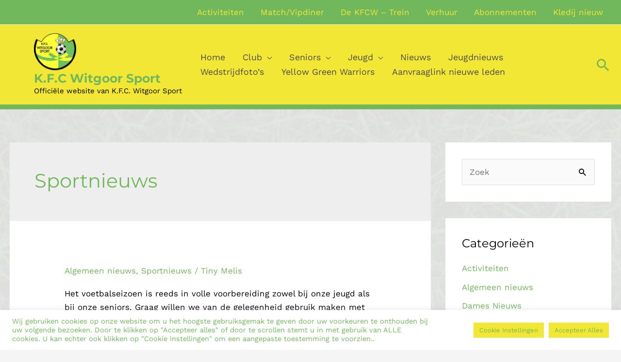

--- FILE ---
content_type: text/html; charset=utf-8
request_url: https://www.google.com/recaptcha/api2/anchor?ar=1&k=6LeOZNsjAAAAAMC0hnTLApKArv_q6AvX77VGPm9C&co=aHR0cHM6Ly93aXRnb29yc3BvcnQuYmU6NDQz&hl=en&v=PoyoqOPhxBO7pBk68S4YbpHZ&size=invisible&anchor-ms=20000&execute-ms=30000&cb=k6me0mlgeddl
body_size: 48606
content:
<!DOCTYPE HTML><html dir="ltr" lang="en"><head><meta http-equiv="Content-Type" content="text/html; charset=UTF-8">
<meta http-equiv="X-UA-Compatible" content="IE=edge">
<title>reCAPTCHA</title>
<style type="text/css">
/* cyrillic-ext */
@font-face {
  font-family: 'Roboto';
  font-style: normal;
  font-weight: 400;
  font-stretch: 100%;
  src: url(//fonts.gstatic.com/s/roboto/v48/KFO7CnqEu92Fr1ME7kSn66aGLdTylUAMa3GUBHMdazTgWw.woff2) format('woff2');
  unicode-range: U+0460-052F, U+1C80-1C8A, U+20B4, U+2DE0-2DFF, U+A640-A69F, U+FE2E-FE2F;
}
/* cyrillic */
@font-face {
  font-family: 'Roboto';
  font-style: normal;
  font-weight: 400;
  font-stretch: 100%;
  src: url(//fonts.gstatic.com/s/roboto/v48/KFO7CnqEu92Fr1ME7kSn66aGLdTylUAMa3iUBHMdazTgWw.woff2) format('woff2');
  unicode-range: U+0301, U+0400-045F, U+0490-0491, U+04B0-04B1, U+2116;
}
/* greek-ext */
@font-face {
  font-family: 'Roboto';
  font-style: normal;
  font-weight: 400;
  font-stretch: 100%;
  src: url(//fonts.gstatic.com/s/roboto/v48/KFO7CnqEu92Fr1ME7kSn66aGLdTylUAMa3CUBHMdazTgWw.woff2) format('woff2');
  unicode-range: U+1F00-1FFF;
}
/* greek */
@font-face {
  font-family: 'Roboto';
  font-style: normal;
  font-weight: 400;
  font-stretch: 100%;
  src: url(//fonts.gstatic.com/s/roboto/v48/KFO7CnqEu92Fr1ME7kSn66aGLdTylUAMa3-UBHMdazTgWw.woff2) format('woff2');
  unicode-range: U+0370-0377, U+037A-037F, U+0384-038A, U+038C, U+038E-03A1, U+03A3-03FF;
}
/* math */
@font-face {
  font-family: 'Roboto';
  font-style: normal;
  font-weight: 400;
  font-stretch: 100%;
  src: url(//fonts.gstatic.com/s/roboto/v48/KFO7CnqEu92Fr1ME7kSn66aGLdTylUAMawCUBHMdazTgWw.woff2) format('woff2');
  unicode-range: U+0302-0303, U+0305, U+0307-0308, U+0310, U+0312, U+0315, U+031A, U+0326-0327, U+032C, U+032F-0330, U+0332-0333, U+0338, U+033A, U+0346, U+034D, U+0391-03A1, U+03A3-03A9, U+03B1-03C9, U+03D1, U+03D5-03D6, U+03F0-03F1, U+03F4-03F5, U+2016-2017, U+2034-2038, U+203C, U+2040, U+2043, U+2047, U+2050, U+2057, U+205F, U+2070-2071, U+2074-208E, U+2090-209C, U+20D0-20DC, U+20E1, U+20E5-20EF, U+2100-2112, U+2114-2115, U+2117-2121, U+2123-214F, U+2190, U+2192, U+2194-21AE, U+21B0-21E5, U+21F1-21F2, U+21F4-2211, U+2213-2214, U+2216-22FF, U+2308-230B, U+2310, U+2319, U+231C-2321, U+2336-237A, U+237C, U+2395, U+239B-23B7, U+23D0, U+23DC-23E1, U+2474-2475, U+25AF, U+25B3, U+25B7, U+25BD, U+25C1, U+25CA, U+25CC, U+25FB, U+266D-266F, U+27C0-27FF, U+2900-2AFF, U+2B0E-2B11, U+2B30-2B4C, U+2BFE, U+3030, U+FF5B, U+FF5D, U+1D400-1D7FF, U+1EE00-1EEFF;
}
/* symbols */
@font-face {
  font-family: 'Roboto';
  font-style: normal;
  font-weight: 400;
  font-stretch: 100%;
  src: url(//fonts.gstatic.com/s/roboto/v48/KFO7CnqEu92Fr1ME7kSn66aGLdTylUAMaxKUBHMdazTgWw.woff2) format('woff2');
  unicode-range: U+0001-000C, U+000E-001F, U+007F-009F, U+20DD-20E0, U+20E2-20E4, U+2150-218F, U+2190, U+2192, U+2194-2199, U+21AF, U+21E6-21F0, U+21F3, U+2218-2219, U+2299, U+22C4-22C6, U+2300-243F, U+2440-244A, U+2460-24FF, U+25A0-27BF, U+2800-28FF, U+2921-2922, U+2981, U+29BF, U+29EB, U+2B00-2BFF, U+4DC0-4DFF, U+FFF9-FFFB, U+10140-1018E, U+10190-1019C, U+101A0, U+101D0-101FD, U+102E0-102FB, U+10E60-10E7E, U+1D2C0-1D2D3, U+1D2E0-1D37F, U+1F000-1F0FF, U+1F100-1F1AD, U+1F1E6-1F1FF, U+1F30D-1F30F, U+1F315, U+1F31C, U+1F31E, U+1F320-1F32C, U+1F336, U+1F378, U+1F37D, U+1F382, U+1F393-1F39F, U+1F3A7-1F3A8, U+1F3AC-1F3AF, U+1F3C2, U+1F3C4-1F3C6, U+1F3CA-1F3CE, U+1F3D4-1F3E0, U+1F3ED, U+1F3F1-1F3F3, U+1F3F5-1F3F7, U+1F408, U+1F415, U+1F41F, U+1F426, U+1F43F, U+1F441-1F442, U+1F444, U+1F446-1F449, U+1F44C-1F44E, U+1F453, U+1F46A, U+1F47D, U+1F4A3, U+1F4B0, U+1F4B3, U+1F4B9, U+1F4BB, U+1F4BF, U+1F4C8-1F4CB, U+1F4D6, U+1F4DA, U+1F4DF, U+1F4E3-1F4E6, U+1F4EA-1F4ED, U+1F4F7, U+1F4F9-1F4FB, U+1F4FD-1F4FE, U+1F503, U+1F507-1F50B, U+1F50D, U+1F512-1F513, U+1F53E-1F54A, U+1F54F-1F5FA, U+1F610, U+1F650-1F67F, U+1F687, U+1F68D, U+1F691, U+1F694, U+1F698, U+1F6AD, U+1F6B2, U+1F6B9-1F6BA, U+1F6BC, U+1F6C6-1F6CF, U+1F6D3-1F6D7, U+1F6E0-1F6EA, U+1F6F0-1F6F3, U+1F6F7-1F6FC, U+1F700-1F7FF, U+1F800-1F80B, U+1F810-1F847, U+1F850-1F859, U+1F860-1F887, U+1F890-1F8AD, U+1F8B0-1F8BB, U+1F8C0-1F8C1, U+1F900-1F90B, U+1F93B, U+1F946, U+1F984, U+1F996, U+1F9E9, U+1FA00-1FA6F, U+1FA70-1FA7C, U+1FA80-1FA89, U+1FA8F-1FAC6, U+1FACE-1FADC, U+1FADF-1FAE9, U+1FAF0-1FAF8, U+1FB00-1FBFF;
}
/* vietnamese */
@font-face {
  font-family: 'Roboto';
  font-style: normal;
  font-weight: 400;
  font-stretch: 100%;
  src: url(//fonts.gstatic.com/s/roboto/v48/KFO7CnqEu92Fr1ME7kSn66aGLdTylUAMa3OUBHMdazTgWw.woff2) format('woff2');
  unicode-range: U+0102-0103, U+0110-0111, U+0128-0129, U+0168-0169, U+01A0-01A1, U+01AF-01B0, U+0300-0301, U+0303-0304, U+0308-0309, U+0323, U+0329, U+1EA0-1EF9, U+20AB;
}
/* latin-ext */
@font-face {
  font-family: 'Roboto';
  font-style: normal;
  font-weight: 400;
  font-stretch: 100%;
  src: url(//fonts.gstatic.com/s/roboto/v48/KFO7CnqEu92Fr1ME7kSn66aGLdTylUAMa3KUBHMdazTgWw.woff2) format('woff2');
  unicode-range: U+0100-02BA, U+02BD-02C5, U+02C7-02CC, U+02CE-02D7, U+02DD-02FF, U+0304, U+0308, U+0329, U+1D00-1DBF, U+1E00-1E9F, U+1EF2-1EFF, U+2020, U+20A0-20AB, U+20AD-20C0, U+2113, U+2C60-2C7F, U+A720-A7FF;
}
/* latin */
@font-face {
  font-family: 'Roboto';
  font-style: normal;
  font-weight: 400;
  font-stretch: 100%;
  src: url(//fonts.gstatic.com/s/roboto/v48/KFO7CnqEu92Fr1ME7kSn66aGLdTylUAMa3yUBHMdazQ.woff2) format('woff2');
  unicode-range: U+0000-00FF, U+0131, U+0152-0153, U+02BB-02BC, U+02C6, U+02DA, U+02DC, U+0304, U+0308, U+0329, U+2000-206F, U+20AC, U+2122, U+2191, U+2193, U+2212, U+2215, U+FEFF, U+FFFD;
}
/* cyrillic-ext */
@font-face {
  font-family: 'Roboto';
  font-style: normal;
  font-weight: 500;
  font-stretch: 100%;
  src: url(//fonts.gstatic.com/s/roboto/v48/KFO7CnqEu92Fr1ME7kSn66aGLdTylUAMa3GUBHMdazTgWw.woff2) format('woff2');
  unicode-range: U+0460-052F, U+1C80-1C8A, U+20B4, U+2DE0-2DFF, U+A640-A69F, U+FE2E-FE2F;
}
/* cyrillic */
@font-face {
  font-family: 'Roboto';
  font-style: normal;
  font-weight: 500;
  font-stretch: 100%;
  src: url(//fonts.gstatic.com/s/roboto/v48/KFO7CnqEu92Fr1ME7kSn66aGLdTylUAMa3iUBHMdazTgWw.woff2) format('woff2');
  unicode-range: U+0301, U+0400-045F, U+0490-0491, U+04B0-04B1, U+2116;
}
/* greek-ext */
@font-face {
  font-family: 'Roboto';
  font-style: normal;
  font-weight: 500;
  font-stretch: 100%;
  src: url(//fonts.gstatic.com/s/roboto/v48/KFO7CnqEu92Fr1ME7kSn66aGLdTylUAMa3CUBHMdazTgWw.woff2) format('woff2');
  unicode-range: U+1F00-1FFF;
}
/* greek */
@font-face {
  font-family: 'Roboto';
  font-style: normal;
  font-weight: 500;
  font-stretch: 100%;
  src: url(//fonts.gstatic.com/s/roboto/v48/KFO7CnqEu92Fr1ME7kSn66aGLdTylUAMa3-UBHMdazTgWw.woff2) format('woff2');
  unicode-range: U+0370-0377, U+037A-037F, U+0384-038A, U+038C, U+038E-03A1, U+03A3-03FF;
}
/* math */
@font-face {
  font-family: 'Roboto';
  font-style: normal;
  font-weight: 500;
  font-stretch: 100%;
  src: url(//fonts.gstatic.com/s/roboto/v48/KFO7CnqEu92Fr1ME7kSn66aGLdTylUAMawCUBHMdazTgWw.woff2) format('woff2');
  unicode-range: U+0302-0303, U+0305, U+0307-0308, U+0310, U+0312, U+0315, U+031A, U+0326-0327, U+032C, U+032F-0330, U+0332-0333, U+0338, U+033A, U+0346, U+034D, U+0391-03A1, U+03A3-03A9, U+03B1-03C9, U+03D1, U+03D5-03D6, U+03F0-03F1, U+03F4-03F5, U+2016-2017, U+2034-2038, U+203C, U+2040, U+2043, U+2047, U+2050, U+2057, U+205F, U+2070-2071, U+2074-208E, U+2090-209C, U+20D0-20DC, U+20E1, U+20E5-20EF, U+2100-2112, U+2114-2115, U+2117-2121, U+2123-214F, U+2190, U+2192, U+2194-21AE, U+21B0-21E5, U+21F1-21F2, U+21F4-2211, U+2213-2214, U+2216-22FF, U+2308-230B, U+2310, U+2319, U+231C-2321, U+2336-237A, U+237C, U+2395, U+239B-23B7, U+23D0, U+23DC-23E1, U+2474-2475, U+25AF, U+25B3, U+25B7, U+25BD, U+25C1, U+25CA, U+25CC, U+25FB, U+266D-266F, U+27C0-27FF, U+2900-2AFF, U+2B0E-2B11, U+2B30-2B4C, U+2BFE, U+3030, U+FF5B, U+FF5D, U+1D400-1D7FF, U+1EE00-1EEFF;
}
/* symbols */
@font-face {
  font-family: 'Roboto';
  font-style: normal;
  font-weight: 500;
  font-stretch: 100%;
  src: url(//fonts.gstatic.com/s/roboto/v48/KFO7CnqEu92Fr1ME7kSn66aGLdTylUAMaxKUBHMdazTgWw.woff2) format('woff2');
  unicode-range: U+0001-000C, U+000E-001F, U+007F-009F, U+20DD-20E0, U+20E2-20E4, U+2150-218F, U+2190, U+2192, U+2194-2199, U+21AF, U+21E6-21F0, U+21F3, U+2218-2219, U+2299, U+22C4-22C6, U+2300-243F, U+2440-244A, U+2460-24FF, U+25A0-27BF, U+2800-28FF, U+2921-2922, U+2981, U+29BF, U+29EB, U+2B00-2BFF, U+4DC0-4DFF, U+FFF9-FFFB, U+10140-1018E, U+10190-1019C, U+101A0, U+101D0-101FD, U+102E0-102FB, U+10E60-10E7E, U+1D2C0-1D2D3, U+1D2E0-1D37F, U+1F000-1F0FF, U+1F100-1F1AD, U+1F1E6-1F1FF, U+1F30D-1F30F, U+1F315, U+1F31C, U+1F31E, U+1F320-1F32C, U+1F336, U+1F378, U+1F37D, U+1F382, U+1F393-1F39F, U+1F3A7-1F3A8, U+1F3AC-1F3AF, U+1F3C2, U+1F3C4-1F3C6, U+1F3CA-1F3CE, U+1F3D4-1F3E0, U+1F3ED, U+1F3F1-1F3F3, U+1F3F5-1F3F7, U+1F408, U+1F415, U+1F41F, U+1F426, U+1F43F, U+1F441-1F442, U+1F444, U+1F446-1F449, U+1F44C-1F44E, U+1F453, U+1F46A, U+1F47D, U+1F4A3, U+1F4B0, U+1F4B3, U+1F4B9, U+1F4BB, U+1F4BF, U+1F4C8-1F4CB, U+1F4D6, U+1F4DA, U+1F4DF, U+1F4E3-1F4E6, U+1F4EA-1F4ED, U+1F4F7, U+1F4F9-1F4FB, U+1F4FD-1F4FE, U+1F503, U+1F507-1F50B, U+1F50D, U+1F512-1F513, U+1F53E-1F54A, U+1F54F-1F5FA, U+1F610, U+1F650-1F67F, U+1F687, U+1F68D, U+1F691, U+1F694, U+1F698, U+1F6AD, U+1F6B2, U+1F6B9-1F6BA, U+1F6BC, U+1F6C6-1F6CF, U+1F6D3-1F6D7, U+1F6E0-1F6EA, U+1F6F0-1F6F3, U+1F6F7-1F6FC, U+1F700-1F7FF, U+1F800-1F80B, U+1F810-1F847, U+1F850-1F859, U+1F860-1F887, U+1F890-1F8AD, U+1F8B0-1F8BB, U+1F8C0-1F8C1, U+1F900-1F90B, U+1F93B, U+1F946, U+1F984, U+1F996, U+1F9E9, U+1FA00-1FA6F, U+1FA70-1FA7C, U+1FA80-1FA89, U+1FA8F-1FAC6, U+1FACE-1FADC, U+1FADF-1FAE9, U+1FAF0-1FAF8, U+1FB00-1FBFF;
}
/* vietnamese */
@font-face {
  font-family: 'Roboto';
  font-style: normal;
  font-weight: 500;
  font-stretch: 100%;
  src: url(//fonts.gstatic.com/s/roboto/v48/KFO7CnqEu92Fr1ME7kSn66aGLdTylUAMa3OUBHMdazTgWw.woff2) format('woff2');
  unicode-range: U+0102-0103, U+0110-0111, U+0128-0129, U+0168-0169, U+01A0-01A1, U+01AF-01B0, U+0300-0301, U+0303-0304, U+0308-0309, U+0323, U+0329, U+1EA0-1EF9, U+20AB;
}
/* latin-ext */
@font-face {
  font-family: 'Roboto';
  font-style: normal;
  font-weight: 500;
  font-stretch: 100%;
  src: url(//fonts.gstatic.com/s/roboto/v48/KFO7CnqEu92Fr1ME7kSn66aGLdTylUAMa3KUBHMdazTgWw.woff2) format('woff2');
  unicode-range: U+0100-02BA, U+02BD-02C5, U+02C7-02CC, U+02CE-02D7, U+02DD-02FF, U+0304, U+0308, U+0329, U+1D00-1DBF, U+1E00-1E9F, U+1EF2-1EFF, U+2020, U+20A0-20AB, U+20AD-20C0, U+2113, U+2C60-2C7F, U+A720-A7FF;
}
/* latin */
@font-face {
  font-family: 'Roboto';
  font-style: normal;
  font-weight: 500;
  font-stretch: 100%;
  src: url(//fonts.gstatic.com/s/roboto/v48/KFO7CnqEu92Fr1ME7kSn66aGLdTylUAMa3yUBHMdazQ.woff2) format('woff2');
  unicode-range: U+0000-00FF, U+0131, U+0152-0153, U+02BB-02BC, U+02C6, U+02DA, U+02DC, U+0304, U+0308, U+0329, U+2000-206F, U+20AC, U+2122, U+2191, U+2193, U+2212, U+2215, U+FEFF, U+FFFD;
}
/* cyrillic-ext */
@font-face {
  font-family: 'Roboto';
  font-style: normal;
  font-weight: 900;
  font-stretch: 100%;
  src: url(//fonts.gstatic.com/s/roboto/v48/KFO7CnqEu92Fr1ME7kSn66aGLdTylUAMa3GUBHMdazTgWw.woff2) format('woff2');
  unicode-range: U+0460-052F, U+1C80-1C8A, U+20B4, U+2DE0-2DFF, U+A640-A69F, U+FE2E-FE2F;
}
/* cyrillic */
@font-face {
  font-family: 'Roboto';
  font-style: normal;
  font-weight: 900;
  font-stretch: 100%;
  src: url(//fonts.gstatic.com/s/roboto/v48/KFO7CnqEu92Fr1ME7kSn66aGLdTylUAMa3iUBHMdazTgWw.woff2) format('woff2');
  unicode-range: U+0301, U+0400-045F, U+0490-0491, U+04B0-04B1, U+2116;
}
/* greek-ext */
@font-face {
  font-family: 'Roboto';
  font-style: normal;
  font-weight: 900;
  font-stretch: 100%;
  src: url(//fonts.gstatic.com/s/roboto/v48/KFO7CnqEu92Fr1ME7kSn66aGLdTylUAMa3CUBHMdazTgWw.woff2) format('woff2');
  unicode-range: U+1F00-1FFF;
}
/* greek */
@font-face {
  font-family: 'Roboto';
  font-style: normal;
  font-weight: 900;
  font-stretch: 100%;
  src: url(//fonts.gstatic.com/s/roboto/v48/KFO7CnqEu92Fr1ME7kSn66aGLdTylUAMa3-UBHMdazTgWw.woff2) format('woff2');
  unicode-range: U+0370-0377, U+037A-037F, U+0384-038A, U+038C, U+038E-03A1, U+03A3-03FF;
}
/* math */
@font-face {
  font-family: 'Roboto';
  font-style: normal;
  font-weight: 900;
  font-stretch: 100%;
  src: url(//fonts.gstatic.com/s/roboto/v48/KFO7CnqEu92Fr1ME7kSn66aGLdTylUAMawCUBHMdazTgWw.woff2) format('woff2');
  unicode-range: U+0302-0303, U+0305, U+0307-0308, U+0310, U+0312, U+0315, U+031A, U+0326-0327, U+032C, U+032F-0330, U+0332-0333, U+0338, U+033A, U+0346, U+034D, U+0391-03A1, U+03A3-03A9, U+03B1-03C9, U+03D1, U+03D5-03D6, U+03F0-03F1, U+03F4-03F5, U+2016-2017, U+2034-2038, U+203C, U+2040, U+2043, U+2047, U+2050, U+2057, U+205F, U+2070-2071, U+2074-208E, U+2090-209C, U+20D0-20DC, U+20E1, U+20E5-20EF, U+2100-2112, U+2114-2115, U+2117-2121, U+2123-214F, U+2190, U+2192, U+2194-21AE, U+21B0-21E5, U+21F1-21F2, U+21F4-2211, U+2213-2214, U+2216-22FF, U+2308-230B, U+2310, U+2319, U+231C-2321, U+2336-237A, U+237C, U+2395, U+239B-23B7, U+23D0, U+23DC-23E1, U+2474-2475, U+25AF, U+25B3, U+25B7, U+25BD, U+25C1, U+25CA, U+25CC, U+25FB, U+266D-266F, U+27C0-27FF, U+2900-2AFF, U+2B0E-2B11, U+2B30-2B4C, U+2BFE, U+3030, U+FF5B, U+FF5D, U+1D400-1D7FF, U+1EE00-1EEFF;
}
/* symbols */
@font-face {
  font-family: 'Roboto';
  font-style: normal;
  font-weight: 900;
  font-stretch: 100%;
  src: url(//fonts.gstatic.com/s/roboto/v48/KFO7CnqEu92Fr1ME7kSn66aGLdTylUAMaxKUBHMdazTgWw.woff2) format('woff2');
  unicode-range: U+0001-000C, U+000E-001F, U+007F-009F, U+20DD-20E0, U+20E2-20E4, U+2150-218F, U+2190, U+2192, U+2194-2199, U+21AF, U+21E6-21F0, U+21F3, U+2218-2219, U+2299, U+22C4-22C6, U+2300-243F, U+2440-244A, U+2460-24FF, U+25A0-27BF, U+2800-28FF, U+2921-2922, U+2981, U+29BF, U+29EB, U+2B00-2BFF, U+4DC0-4DFF, U+FFF9-FFFB, U+10140-1018E, U+10190-1019C, U+101A0, U+101D0-101FD, U+102E0-102FB, U+10E60-10E7E, U+1D2C0-1D2D3, U+1D2E0-1D37F, U+1F000-1F0FF, U+1F100-1F1AD, U+1F1E6-1F1FF, U+1F30D-1F30F, U+1F315, U+1F31C, U+1F31E, U+1F320-1F32C, U+1F336, U+1F378, U+1F37D, U+1F382, U+1F393-1F39F, U+1F3A7-1F3A8, U+1F3AC-1F3AF, U+1F3C2, U+1F3C4-1F3C6, U+1F3CA-1F3CE, U+1F3D4-1F3E0, U+1F3ED, U+1F3F1-1F3F3, U+1F3F5-1F3F7, U+1F408, U+1F415, U+1F41F, U+1F426, U+1F43F, U+1F441-1F442, U+1F444, U+1F446-1F449, U+1F44C-1F44E, U+1F453, U+1F46A, U+1F47D, U+1F4A3, U+1F4B0, U+1F4B3, U+1F4B9, U+1F4BB, U+1F4BF, U+1F4C8-1F4CB, U+1F4D6, U+1F4DA, U+1F4DF, U+1F4E3-1F4E6, U+1F4EA-1F4ED, U+1F4F7, U+1F4F9-1F4FB, U+1F4FD-1F4FE, U+1F503, U+1F507-1F50B, U+1F50D, U+1F512-1F513, U+1F53E-1F54A, U+1F54F-1F5FA, U+1F610, U+1F650-1F67F, U+1F687, U+1F68D, U+1F691, U+1F694, U+1F698, U+1F6AD, U+1F6B2, U+1F6B9-1F6BA, U+1F6BC, U+1F6C6-1F6CF, U+1F6D3-1F6D7, U+1F6E0-1F6EA, U+1F6F0-1F6F3, U+1F6F7-1F6FC, U+1F700-1F7FF, U+1F800-1F80B, U+1F810-1F847, U+1F850-1F859, U+1F860-1F887, U+1F890-1F8AD, U+1F8B0-1F8BB, U+1F8C0-1F8C1, U+1F900-1F90B, U+1F93B, U+1F946, U+1F984, U+1F996, U+1F9E9, U+1FA00-1FA6F, U+1FA70-1FA7C, U+1FA80-1FA89, U+1FA8F-1FAC6, U+1FACE-1FADC, U+1FADF-1FAE9, U+1FAF0-1FAF8, U+1FB00-1FBFF;
}
/* vietnamese */
@font-face {
  font-family: 'Roboto';
  font-style: normal;
  font-weight: 900;
  font-stretch: 100%;
  src: url(//fonts.gstatic.com/s/roboto/v48/KFO7CnqEu92Fr1ME7kSn66aGLdTylUAMa3OUBHMdazTgWw.woff2) format('woff2');
  unicode-range: U+0102-0103, U+0110-0111, U+0128-0129, U+0168-0169, U+01A0-01A1, U+01AF-01B0, U+0300-0301, U+0303-0304, U+0308-0309, U+0323, U+0329, U+1EA0-1EF9, U+20AB;
}
/* latin-ext */
@font-face {
  font-family: 'Roboto';
  font-style: normal;
  font-weight: 900;
  font-stretch: 100%;
  src: url(//fonts.gstatic.com/s/roboto/v48/KFO7CnqEu92Fr1ME7kSn66aGLdTylUAMa3KUBHMdazTgWw.woff2) format('woff2');
  unicode-range: U+0100-02BA, U+02BD-02C5, U+02C7-02CC, U+02CE-02D7, U+02DD-02FF, U+0304, U+0308, U+0329, U+1D00-1DBF, U+1E00-1E9F, U+1EF2-1EFF, U+2020, U+20A0-20AB, U+20AD-20C0, U+2113, U+2C60-2C7F, U+A720-A7FF;
}
/* latin */
@font-face {
  font-family: 'Roboto';
  font-style: normal;
  font-weight: 900;
  font-stretch: 100%;
  src: url(//fonts.gstatic.com/s/roboto/v48/KFO7CnqEu92Fr1ME7kSn66aGLdTylUAMa3yUBHMdazQ.woff2) format('woff2');
  unicode-range: U+0000-00FF, U+0131, U+0152-0153, U+02BB-02BC, U+02C6, U+02DA, U+02DC, U+0304, U+0308, U+0329, U+2000-206F, U+20AC, U+2122, U+2191, U+2193, U+2212, U+2215, U+FEFF, U+FFFD;
}

</style>
<link rel="stylesheet" type="text/css" href="https://www.gstatic.com/recaptcha/releases/PoyoqOPhxBO7pBk68S4YbpHZ/styles__ltr.css">
<script nonce="ZZtVjmVw_Eu1p9LGkcqWkQ" type="text/javascript">window['__recaptcha_api'] = 'https://www.google.com/recaptcha/api2/';</script>
<script type="text/javascript" src="https://www.gstatic.com/recaptcha/releases/PoyoqOPhxBO7pBk68S4YbpHZ/recaptcha__en.js" nonce="ZZtVjmVw_Eu1p9LGkcqWkQ">
      
    </script></head>
<body><div id="rc-anchor-alert" class="rc-anchor-alert"></div>
<input type="hidden" id="recaptcha-token" value="[base64]">
<script type="text/javascript" nonce="ZZtVjmVw_Eu1p9LGkcqWkQ">
      recaptcha.anchor.Main.init("[\x22ainput\x22,[\x22bgdata\x22,\x22\x22,\[base64]/[base64]/bmV3IFpbdF0obVswXSk6Sz09Mj9uZXcgWlt0XShtWzBdLG1bMV0pOks9PTM/bmV3IFpbdF0obVswXSxtWzFdLG1bMl0pOks9PTQ/[base64]/[base64]/[base64]/[base64]/[base64]/[base64]/[base64]/[base64]/[base64]/[base64]/[base64]/[base64]/[base64]/[base64]\\u003d\\u003d\x22,\[base64]\x22,\x22wrMXMMOyI8OYw5nDrH7CgMOYwqHDsHbDuD0rRcO4ScKxWcKhw5gxwr/[base64]/CsUDCjsKWwr4dwrHDmkHCjFJvwp0uw7TDvA0HwoQrw5/Cl0vCvRFvMW5hSTh5wq7CncOLIMKIRiABRcOTwp/CmsO5w4fCrsOTwqwFPSnDty8Zw5A2R8OfwpHDoVzDncK3w4EOw5HCgcKgUgHCtcKUw6/DuWkDEnXChMOcwpZnCGxodMOcw73CgMOTGFgzwq/Cv8OXw7bCqMKlwqYLGMO7asOww4Mcw4nDpnx/QDRxFcOBfmHCv8OeZGB8w5HCuMKZw55wHwHCogTCgcOlKsOAaRnCnxpqw5ggKn/DkMOaZsKDA0xxZsKDHGB5wrI8w5bCpsOFQzTCjWpJw63DrMOTwrMnwp3DrsOWwpjDi1vDsR5zwrTCr8OfwqgHCVx1w6Fgw4w9w6PCtlRxaVHCmjzDiThTDBw/EsOeW2kvwpV0fzttXS/Dt3c7wpnDi8Klw54kIQ7DjUcUwpkEw5DCiCN2UcKheylxwotQLcO7w7YWw5PCgGAlwrTDjcO3FgDDvyDDvHxiwr0XEMKKw7wjwr3CscOAw57CuDR/[base64]/[base64]/PTRadcKSPMKlw5nCmsOzw5NwXnzCjMO5wo1xQ8Kxw63DqVvDnmZlwqkgw618woPCo2tsw4XDmnfDmcOoa3ksGUI0w4vCnmwhw5JoFhsJcw1owqFXw63CoSTDtQ3CjFZCw7kVw4oTw4RLbcKNAWXClWPDu8K8wqx5IlMpwq/Ciw4HcMOEVcKUAMObMHwcLMOjBW9+wrIFwoZvcMOBwprCocKSY8OPwrLDhFhfHGrCtUrDk8KaamHDjMO/[base64]/[base64]/Dv8OewrMnw43DkcONNMKYL8KlITvCjhgPw5DCrcOxwqHDvMOrTMOVNnwWwq1BRmHDlcOVw6xHw47DuirDjC3Dk8KKYMOBwptcw5lSeBPCo0nDq1RRKg/Dr1rDqMKiQRHDqntmw5DCv8KQw7vCjEliw6VTJFXChG9zwo3DlsOvLMOvZi8RXEPCtgvCpcOhwrvDo8OCwr/DnMO5wqdUw6XCmMO+dCMQwrlnwoTCk3PDoMOzw45RZsOlw4MnI8KMw4luw6gzGFfDi8KcIMOBc8OlwpXDnsO4wplcXlEuw4jDoEx6YFHCrcOSERJHwpXDh8KTwowVZ8O6GltrJcKNKMOywq/CpsKhIMKhwqXDkcKeRMKiHsOQbQNPw44USwMzaMOkGnd1WynCs8KUw5oAW3tdAcKAw77DngEhJDZIJ8Kfw7vCu8OEwoLDtsKECsO0w6fDl8K1fVzCvsOzw4/[base64]/Ch1HDqMObYGt5IMKVNcK6KAIqZsOFMcKRXcKYEMKHKTY2W04RQMKKI0IZOT7DvUgww6J6fC96acOUaEjCu3p9w7BMw7pZKVRCw6jCpcKERkNdwpFdw7VuwpbDiCDCp3vDsMKBZCbCpmXDncO8McO/w65XUcO2CAXCh8KPw4bDl0TDtmLDtlURwoLCt0fDq8OFT8OZUSdNNFvCn8KpwqxHw6RCw5wVw4rDhsKXL8K0cMKiw7RPLiwDZsKncy8uwr0IQ34bwoFKwolIZxcHLgVVwr3DqybDgW7DlcOowpoFw63CpTTDr8OlclvDtRpRwr/ChQ1rfG7Djg1Kw5XDv1cjwq7CncKtw6PDhS3CmTfCrWRXQRoWwo7DtmU/wrbDgsO5wq7DjQIFw7ooSBPCozpRwr/[base64]/CjVbCqwnDqB8JJHUCZ3Y6w6kLw53CgTjDosKtSjERNTjChcKFw5Izw5V2UxnCqsOdwpDDnMKcw5HChy7DrsO5wrckw77DjMKvw7wsIQ/DhsKsRsKLOsOnYcK3EMOwU8Krdwl1ZwLCgGvCt8ODZz3Cr8KHw7bCusOlwqfCmw3Cl3kpwqPChgAMfAPCpU82w4zDumrCjkQVIA/DiwlYOsK7w6sgH1XCucO4I8O9wp3DkMK1wrDCsMO1wpw0wq9gwr3Cuw8DAGUOIMKawpZSw6Yfwqc3wp3CkMOYHMObBMOPUmxBUXQ9wo9ULcKPA8OISsOCw7oqw4cow7zCsw1NacO/w6HDjsK9woAYwoXCgVTDj8O9QcKbGkAcLGPCqsOOw6DDt8OAwqfChzrCnUwIwpBcc8KuwrHCoBrCuMKQOcKHdGHDqMOUOBhIwpjDksOyShLCmkwlwq3DsX8aAU1/B3huwoNjX2Ebw4TCvAcTbmfDjw7CtcOIwqVzw63DhcOpAsKHwroSwrnCpxZuwpTDiEbCuw53w61Qw5dpQ8KJbcOwS8K7w4huw4rCqwV8wrzDrkN+w60qwo5hHsOBwp8yNsKJcsOfwpdBdcKDB3DDtgzClMK+wo8ZCsOMw5/DoHbCvMK3S8OSAMKHwqodBRxpwplnw63CtsO2wpcBw5leBTQxNSHDscK2YMKtwrjClcOxw7UKwpUBC8OIAH3CmMOmw7LCocOIw7MDNMKscQ/[base64]/w6p4wop9w6vDsMKhJnNvAMKXLcK5EmvDiSzDu8KQwqQMwqNPwrzCpxcBMW/CvMKywr/[base64]/Co8KuZsKDFSNlVCFdw7DCo0gww4HDkcKnwoXDsSFmFUnDucOfKMKUw7xmdn4Lb8K3K8OrLitiFlzDrsO+L3R9woh+wp0PN8KvwovDmMOPGcKrw4QhbsOqwpjCpyDDnhZiJ3xSJ8OUw5cEw4dpS3g8w5jDiW3CvsO2dcOBc3nCssKSw5MKw5UZJcOsFU/Clm/[base64]/Cv8OkwpPCjwN5OTrCtlXCtHsFLDJtwpQUR8KbFXdUw7jCpw7DoWPCicKgGsKewrQjecOxwrfCuGrDiw8Yw5DCicKGY28hwo3Cr0h8ZcO3AHrDgMKkJcKVwp1awoIWwrREw5nDhjfCq8KDw4Iew47CgcKKw4F5exfCvHvCqMOlwo8Ww7/Duk3DhsO+woLClX9+ecOCwqJBw54sw6F0W1XDkWVVUGbCh8OVwqDDu0JOwpZfw4wEwrjClsOBWMKvBkbDmsO3w5LDkcOQJcKHSgjDhzFaRMOwKjBow43DjE/CocOEw4pCNRIawpYmw6LCicOFwqHDiMK0w7AMLsOGwpBhworDpMOTI8KnwqwKbn/CqSnCmcOFwozDoAsNwp5ldcOpwqPDkMKlBMKfw79/w6rDs28hG3EERCloJQLChMO+wopzbHvDh8OVOCrCik5rw7LDjcKmwovClsK5ZEwhPB8lGWk6UmvDocOaGCoJw5XDlRPCsMOKPWITw7YpwpB7wrXClcKAwp13blRoK8OySw9rw78rYcK3CznCqsONw7AXwp3DpcOiNsOnwpXCgxHCt3F9w5HDocO1w6/Cs0vDtsOzw4LCgcOVLMOnCMK1UcOcwrLDqMOmRMKRwrPCvsKJwrd6RBnCtEnDv1x2woRpAsOowq97NMOuw4Qob8OEQsOowqo1w51mRRHDjsK0Xi/[base64]/CrDkWw6IIVhE3w5PCksKnwrV/w7DDuEIrw7fClRJlZ8OgZMOvw5TCqkFCwq7DqRZBOgfDuQ8rw7FGw6PDqjA+woYjDVLCosKvwoXDp2/[base64]/DrsOhDVAjcx4Pw5UxcsKRw6TDsitmw6PCuRgSZzfDvMOxwrfCqcOTw5ZNwrbDkDkMwo7CiMO9S8KEwohNw4PDsCnCuMOZG3tvBMKowoQXTWUiw4AEMHEfFMK/[base64]/ChcOPIA7DmsOXw7Nywqw2OMOyw4hqccOcZmxVGcOLwr3DmBlmw5PCrwjDp3DCi2rCn8OBwqEjwonCnz/Dv3dPw4Egw5nDlMOZwqgIcVvDlsKHfThwSF1SwrF2OUPCusOseMKcBGURwqxJwpdXFsKfZsO+w5/DscKiw6DDhSE5VcKpGX3Dh11XCChZwohqWUsIU8KyBWlbE1JlVlhzRSowJ8O1My15w7zDuEjDhMK3w7Bfw6DDlkDDlWBzJcK1w4PCoR8TUMOmbWLCi8OWwqk1w7rCskULwo/Dj8Oew6/DhMOfOsKqwp3DhkplMMODwohiwqMJwqZFIX80O2JHMsOgwrHDjsK+NsOIwqrCumF3wrzCn1o7wq1Ww5oSwq0/XsONGsOwwq46RsOew6k0GDhYwowwFFlpw7cGMMOjwrbDkBvDncKjwp3CgB/[base64]/DscO2DcK8w5RYUUPDlMKMw4HDiQ/[base64]/[base64]/CqsKMEcKuw53CgE3CocOdPsO1XMOuf3pcw5oBHsONFcORC8Osw6/DiDDCv8KUw6IOfsOeAUXCoUoOwpdOUMO1PntOQMO7w7dWaAPDvTbDkn3CrTzCgGtEw7c3w4PDgRbDlCUIwpx1w5vCtBPDhsO3TG/[base64]/DhkRKw50DKFBjw6vDrQHCuhnDuMO/[base64]/w4zCl8OTw71yFcKXU8O7w4PDp8K1aMO+w6fCilvCjQLCuj/CiBV1w4V2UcKzw5lCZ2wswr/DiFhcUzjDsTXCosO0ZB11w4jDsH/DmW4/w6JbwpbCs8ODwrtjTMKcE8KZeMO5wrcpwrbCsTARLsKWAcO/w6bChMKqw5bDg8K3cMKuw67DmsOmw6XCk8Kfw5o0wrJ4cgU3GMKqw4XDp8OoHFZRHVwawpw8GifCksKHPMOYw6/CmcOnw7jDjMOcNsOhOiTDhMKnI8OQFQPDrcKNwopmwozDpcOWw6rDiSbCim7DscKaSSbClH3DiEhiwrbCv8Olwr8twrDCjcOSIcK/wr/CsMKrwrF2KsKQw7DDgBbDtnbDqWPDtjjDo8OJecKoworDpMOvwqPDhMOTw6HDiXDCu8OgIsOLVjbCvsOla8Kow48dHW98CcOZTcO7LxcXbx7DicKIwo3DvsOWwq00wpwEGHDChWLDsl/CqcOowpbDpQ4OwqY3CAsTwqfCsSjCrw09HVjDh0BPw5rDtAPCmMKawq3Ds2TClsKowrpiw5Qsw6tewoDDtsKUw4/DpWw0IQd/XTpIwprDmsKkwoPCisK5w77Cj0DCsBEKbBt4HMK5D0LDrx81w5bCmcKmC8OPwqtQAMOSwoTCncKZwpQJw7rDicOOw6nDnMKSTsKTYhTCjcKyw6bCuhvDiynDsMK2wpnDtCJxwocyw7Z0wq3Ds8OmYS4eQg3Dh8K+OzLCtsKiw4DDmkA+w6PDn0/Dh8O5wpTCuh3DvT8mBgAww43CthzCh19Tf8OrwqsfHTDDmR4mcsK1w6LCj0B3woDDrsOfaynCg0zCs8KJTMKvf0jDqsO8NzkofWkwUm9Qwo3CsgTCrzFcw7/CoyDChgJeBsKGwqrDuFfDnz4jw7XDm8OSEgnCvcO0U8OLOnkWRhnDg1dtwo0MwrLDmyjDvDR3w6LDusKwW8KoC8KFw4/[base64]/CmWhGw6cLQw9rf8KsGjHDhcO7wrzDmj/CjyULSUEYOsKLVcOBwofDvAB6e0bDssOHPsOsU35kJSFzw4DDimk0EXodw4/DqMOEw4FSwqbDvHIddAQFw7PDonYTwr/DpsKTw4lCw4pzKFDCl8KVUMO2w4t/IMKSwp0LZw3Dl8KKdMOdRMKwZjnCgjDCm1vDgjjCisKsBsOkJsOQD1HDix/DphXDr8OfwrHCq8KHw64mCsOTwq9vaxrDgEjCizvCqVfDr1QJfV3DvMO6w47DuMKbw4XCmWdvW3zCl25cUMKmw77CmcKtwoTDvl3DqAwNfEwOJVF5UnHDpmPCjcKLwrLCpcKnBMO6wpbDoMOBXV7CizHDmnDDlcOeI8OBwo/[base64]/Du27CkhYVCsOCW8KmfcO1HcKfAMKgwpUqw6bDswbCqsOeBMOlwpPCrG/CocOkw5ICWmAXw4sTwoPCnUfChB/[base64]/Dr8KtOsOeGzPCuMObLMK9GC1LXXVyWy3CqEgew5HChHHDoknCnsOCCMOvUUUDMGvDoMKgw5ItJw3Cm8OxwrHDrsO8w6d/MsKuwpVTa8K9KMO+QcOow7zDn8KoNGjCmidLV3gywpsJR8OmdgNdRcOswpPCqcOQwpBxGsOcw5vDhgF9wpnDssK/[base64]/FkwGw7cWw4NEbsOJw7xDX8Osw6zCjUNFFsKfwrLCrMKCVsKyTcKnU1zDgMO/wrMWwpgEwrtRSMOCw6lMw7HCs8KkOMKvHETCnMKUw4/DjcKbXsKaJcOmw5VIw4ExcxsEwpnDg8O3wqbCtw/DlsO/w5Bww7zDoE3CrUVoIcOzw7bDpRkJcEjCgGRqPcKTL8O5AcKWMwnDoQtyw7LCuMOWBxXCqWZoI8Oce8Kgw7wWcXnCowVaw7bDnixew4DClE8SU8K+ecK7DiDCh8OUwrnCtDrDo310DcOcw5/CgsO7FQzDl8KIIcOZwrMCR3PCgFAgw6DCsngaw4A0w7Zywp7Cn8KBwovCix0wwqLDvQoJO8KpfxU2e8KiJWl4w5wVw44QdhDDkVnCjMOMw6lEw7TDmcOqw4pbw6lVw5lwwoDCmsOvRMOZHgdkER/ClMKPwpEkwqHDl8K1w7M2Sz1QXFIYwpxNVMO4w7cqYcK9ZShHwp7DqMOqw5zCpGFGwrxdwoDCmw7CrgxlNsK/w5XDkMKZwrpvGyvDjwXDoMKzwqFqwpkbw6pOwoQ6wo4beArCiyBhfSUqMMKRTlnDrcOpY2nChWMbFF9Aw6cMwqHCki8vwrIrAx/DpDNzw4XDpjR1w6fDjxLDsRQJecOMw6fDvHgRwpvDtX8ew6ZEI8KtZsKlb8KCG8KAL8KZOl1yw5Vfw43DoSAhPRAQw6fCtsKaEBtkwrXDqUBbwq1zw7nCjjDCsQ3CqgLDv8OFYcKJw5o/wqM8w7YaIcOXw6/ClFEFcMO/YX/CiWDDkcO8bTHDnz9nYVxsT8KjPRJBwqMNwqPDtFoJw7/[base64]/DsMK/[base64]/DnB7DvMOeHn5JRVEDworDlkrDr3jCrB3DscOzIsKQPcKHwprCqsOPEyBgw4LCusO5LA5yw43Du8OowqTDlcOtasKdUEZ4w58Fw60VwrjDg8KVwqhTGGrCkMKRw6JeRBM5wrkMb8K4QCrCoFJRfUNaw5ZYaMOjQ8Kxw6gow7Z6LMKPQXFZw6hZwp3Dk8Kza3h/w5TDgMKawqTDu8OjJFrDslsuw5jDiwITV8OnD3EqdljDuinDlyt3w58cAXRVw6RtZsOHeTtEw6TCoA/DhsKHwp5jwqjDj8KDwqfDtTVDBsKIwpLCtMKEesK9dFjCtBbDqGrCp8OlXMKRw4hDwpjDlxkswpdlw7rCqH4Cw6HDg1/DvMOwwozDqcO1AMKhXmxaw6rDvBIPO8K+wq4Uwpdww4xLMTkze8Kyw7xwLHxzw48Ww4/DgngLV8OAQD5aF0nCnHPDgj9kwrlxw7vDgMOsPcKOd3Zcf8K4PcO5wp0cwrN+Pg7DijpcNMKfSVPDmT7DusOawps1S8OtFcOGwocWwqNsw6zDkiRYw4sCwqx3UsK7BGA1wojCs8OCM0fDscOwwolFw6lMw58UT1jCinTDo0/[base64]/DuMKqwpDDp0jCvm7Dh19qLsKeSMO0Tglpwqd5wqpYw7DDiMO0BkrDsG58OsKPGkXDoxwUCcOkwrnDncO/wrTCvcKABmHDj8Oiw4QKw6nCjFjDpm9qwo3CiS9nwovCisO/[base64]/DkMO8w4ktw7rDuznCuMKcwoPCljLDjhFgw7MUFybDnB1+wrTDrkHCpkzChcOnwpHDisKKJMKGw79pwogqKllLeSpCw4BGw6XDpG/[base64]/DmMOiOcKFw6XDvVxjBsO2YsOnDGXCnywnwqgcw4nDonwOHEJuw5zCsSM6wopSQMOZI8K7QQMUMTtGwqXCqWMkwoXCuk3CvlLDuMKmY0bCi1J+P8Olw7Rsw7pGGsK7M0EGRMObcsKAwqZ/wowsYy9KbMOww5TCjcOtfMKCOC7Ch8KQIcKTwqDDlcO1w58Pw4fDhcOmwodHAiskworDnMO+Y3nDtcOgSMOqwr8we8OdaldaXznCmMKtd8Kfw6TChsOYbizClHjDrirCrxIsHMOXEcKQw4/Do8OtwqsdwqxKTjtCJsOcw44XPcOxCFDCp8K3YxDDlTceeW1QNEvCrcKkwooDLifCksKEQETDiiLCkcKDw4ZdDsKJwq/Cu8KjNcOOX3nDtcKPw5kgwoXCj8OXw7rDtUPCgHJ0w4YXwq4Dw5LCo8K9wojDvcOKYsKLbcOqw4tIwqnDk8KrwrlRw4TCgDZDIMK3S8OZTXXClMK7DVLDiMOqw68Aw454w4EUHMOVLsKyw4ERw4jCtWLCicKhwq/[base64]/ChMKTw53Dh3rCh8OhAcOIXAETTjZQUsODwoDDgUJBU0jCqcOLw5zDicO9VcKbw4MDXTfCvcKBRCsVw6/CgMOZw4Qow5oXw4TDnsOZTl4EbMOuGcOuwo/ClMO8c8Kpw6UTEMKTwobDrgRYSsKddsOxLsO7LMO+EhnDtsO1RkVrfTlvwrcMMAJcOsK+wrVHQCRrw601w7vChyzDphJWwqhCXyvCr8O3wo1uFcO5wrY1wq3CqHHCvjRGD3LCpMKXC8OWNWvDhl3DhxsKw4fCmkZKeMKcwr0mYm/DgcKtw5TCjsOIw6rCoMKpcMOSKcOjSMOJYcOkwox2VsKrTRIOwovDtFfDmMOKGMO/w6lgJ8OoQcO8w4F3w5Y0wonCrcKjWWTDiwDClFoiwqnCkRHCksOMaMOhwo86McK9H3A6w4g8acKfARQDHl9jw6zDrMKmw4XDgCMkUcK0w7V+HXHCrgYXBcOSdsKUwp9bwplZw69Gw6HDlsKdDMORe8K5wojDqWXDuX8cwp/Cq8KvDcOsRMO/[base64]/wr3CusKZF8KHVsOoZxLCm8OjP0XCvcOgJyVSw7A/bHIwwpN5woIAPsObwpMTw4XCiMOww4EZT23Dt2ZxU2PDmFTDncKTw5HDkcOLBsOYwpjDk05Dw7xFacKow6lWJE/Do8KXBcKvw6x5w5p/XEMhM8OCw5rCm8OfcsKSDMOsw6jCrDApw6rCvsKaO8K2FQvDk0dSwrTDn8KXwrfDjsKsw4NED8K/w6wdOsK0Gw9BwpHDjXVzWWIvZT3DpFHCoTt2WWTCqcK+w501QMKpYjZxw6NSRsOIwqlww7fCvA0hJsOvwpV3D8OmwoIUGEE9w45JwoRewp3CiMKtw5/DtVlGw6Y5w5DDiCM9YMO/[base64]/VzTCmyHDhnzDvTvDtsK3RcKHwr/DoMONwoVAYzfDu8OmU8O9wo/[base64]/DtsKpw5gfCsOSDMKrRGzCucOlHcKSwpEMGXsHcMOSw4dKwqMhHsOHNsK3w43CggrCucK2DsOUbnnCq8OxOsKmFMO/wpQMwrDCj8ODBCYNR8O/RDAuw4xmw7Z1WA0DZMOcbB1sUMKSNzvDiUbCjMKnwqpmw7PChsKOw4bCmsKhYy0GwoB9RMKGKzzDnsKbwphwIwRkw5vCoz3DrTBUL8Obw69swqNSY8KEQsOhw4bDvEktfxFQV2fDpF7Co0bCgMONwprDi8KpGsKoMXZEwp/DnjcMHcKgw4rCg1cOO3vDoz16wqstEcKfABrDp8OaNcKuZ2ZyTyc4MMKxOgHClsKrw4xlOSMIw5rCpRN3w6PDi8KKVhU/MgV6w64xwrDCvcO6wpTCgVfCrcKfEMOYwpDDiAHDg2jDhDtvVsOkTirDj8KaVcOlwqkIwonDnmDDiMKuwoU7w4FawozCqk5eRcKeMnIcwrR8w4U0w7zCqQQmYcOAw6lFwq/ChMOKwoDCtj4jEHTDhMKPwp4aw6/[base64]/Ds8OrwrRZw7JbNRl/[base64]/DvsKcw409w4Ykw5U5wrbDnMKgbgMvw6FVw5jCo2bDiMOzIcOxEMOUwoXDncKiRwI4wqs7Q2o/KMKLw53DvSbDisKPwrcaWsO2OTcZwovDoQHDrmzCoFrCu8Knw4VSW8O5wq3CgsK+UMKKwrR5w7fClEzDmsO/[base64]/[base64]/CssKjwrHDtSTDnsKfw4NTw75oD8OMQ8Kpw6fDhMKYZRrCiMO2w47CksONNz/CilrDoglEwr4nwqXCq8O/bU3DhxbCtsONCwzCg8OPwqRzMcOtw7AJw4QJOiwhbcK8AEjCm8O9w4h6w5fCrMKIw7EEJCzDgE/Cnwhvwr8XwooacCZ1w4d2Wz/DgAEmw77Dm8OCFk8LwohCw7hzwoHDhD/CgTnCiMOGw6jDu8O8KAEaVsKxwqrDoATDkAYjCsOaNcOuw5EvJsOrwp7CkcK/w6XDlcOvElJoZwHDg2XCmcO+wpjCpgA+w4HCl8OsIXfCpcKoWMKyFcOzwqfCkw3ClD5/SG/CtHU4wr3CnmhDXsKuMcKEUn/Cn2/CmklQZMKoGsKzwpvCvzsIw4bCicKpwrtyKB7CmjF+DDTDuxU6wpTDrXjCnznCrShSwqUbwq/[base64]/w5/[base64]/Cr8K4HhfDssOGwp9KT8ObwrvDl8Ocw7/CncK7wpDCtnbCv3HCpsO6VH3CrcOBdh3Dm8KKwpPCuj7Cn8KWRBPCrsKJQ8K2wonCqCXClxp/w5cgL0bCssOUDsKsV8OOX8K7csKvwppqewDCqSLDrcOcGMKEw4fDlBfCmk4Ew6TCj8O4wpbCsMOlEi3CncKuw40TA1/CrcKTOk5EdHTCicKRa0gbSsKIfsK8csKDw77CsMO3QsOHRsO9woIMVlbCgMObwp/CvcOSw40MwpzCrytRGsOXImjCp8OuUXBKwpBVwqJ2KMKTw4QLw6V5wozChkDDtsK/esKiwpBkwpNHw6DCvyR3wrvCs3fCpsKcw6ZJfHtqwrDDjz5Wwp0rP8O+wqbCig57w6PDrcOfB8KSHGHCowTCgiRQw4IswqIDJ8OjAXxHwqrCsMORwr/CtMKjwrfDs8OydsKnWMKDw6XCrsKXwovCrMKsNMOaw4YTwq9VJ8Okw5rCvcKvw4HDrcKKwoXCgw0yw4/Crz10VQ3CjCDDvwgLwqDDlsOHRcO+w6bDk8Krw7BKb1TDk0DCncOpwo/[base64]/ZVldwoc+wqHDk8K7w74nGTYpR8OSLg/ClcOjYFLDucKFScK/VQ/[base64]/K2/DvcO7fsORw6fCry9MIsO5w4dROn7CvsO8w73DpH/[base64]/DhMO0w7kww5vCksOgwrbDhh3ClB/DjB0SwrFsFnzCm8KUw4jCrsKUw4HChcOmQ8KkccOEw43ChnjCi8K3wrNrwrzCoFdYw4TDnMKSHCEowo7CjwDDjAPCt8OTwqDCv2A7wr1yw7zCmsOLB8KLccKRUGFBOAhFL8KDwrgawqknXl9pV8OWBiI+P0HCvjJlfcOAEjwYQsK2H33Cs2DCpEVmw5F9wo/DkMOQw6tFw6LDpWI+dS5/wq/Do8Oow6fCp17DgRHDucOGwpJvw4zCsRNNwp7Cgg/CrcKqw5rDtkkIwoUNw5NDw77CmHXDp2/ClXHDtsKIJTnDgsKNwqPDnX4HwpMKIcKFwp53C8KCRsO9w4bCg8OKCQDDq8Obw7l3w7Qkw7DCkCxiInbDn8Okw5nCoBlTGMOEwqLCqcK7W2zDtsOpwqALd8OMw7IaF8K8w60uNMKdUgXCtMKcGcOdL3TDkn9owokAb1nCv8KpwqHDgMKrwpTDhsONQnU/wo7Dv8OvwpMTZHHDg8O0QnPDmsOwZ2XDtcO8w5AnTMOCX8KKwrgHYVzDlcKVw4PDgzTCm8Kyw6/Cu3rDtMK3w4QNbWMyCUh1w7jDrcOpVRrDgiMlV8Oiw5Vsw5E6w5l5WlnCp8OSQG7CnMK5acOIw6/[base64]/byPChyvCpWkBw4wYw4hWfRHDicKzwpjDv8KhDVDDgljDhMKFwrPDqQpxw6XCmsKYE8KgHsKBwqHDq3AQworCpg/DhsOtwqLCj8KoIMOgO0MFw5LCgXV6wq07woxwFEJIaH3DpMOnwoh5TxB3w5DCpxPDumTDjC4UG2dnPSMhwo9aw4nCm8O0wq3DisKoIcOVw6cfwrsrwqwAwqHDpsOdworDoMKdHcKUOhsNDHYPdMOyw79tw4UqwqUAwrbCoRYARAFMU8KgWMKYR1LCgcOrfWB/wr/[base64]/[base64]/Do8KIwqHDu3R7wpBFw5MtwoPDmsK3WsK5w7MwPcO0f8KMVDfCqMKCwqQRw5vDljnDliwQBQrDlCBWwr7Dkg9mSyXCu3PCosORfcOMwpdLbkHDkcKHCDUCw6rDscKpw5LChMKcI8Odwptna0PCs8OgM2Zjw6/DmXDCk8Kzwq/DkEDCkzLCm8KRahBnccKtwrELTFTDs8O5w6ovAE7Cs8K8cMKGBwE1CMOvQSc1OsK+asKgG3YbccK6w7HDs8ObPsK/cwMnw7zCgDIHw5zDlHHDu8K4woM+H3XDvcKlQcK3PMOyRsKpHQIew5sUw6HClSDCm8OaMknDt8KeworDmsKhdcKzAlViD8KZw6PDow09R34ewonDucO/CsOKNXl4B8Ouwo7DscKLw5BKw6PDqMKLLyLDn11jTCM4fMOyw4NbwrnDilzDgsKZD8OaXsOpf1d/[base64]/LzFbwpXDqMOhwpwnwpY5w6zCjRYOw73DtcOtwoAWElnDiMKOExBoD1DCuMOCw6kkwrBuOcKRCGDCuEhlS8Khw4TCjEJzZB46wqzClU5dwq0Pwq7Cp0TDokBdaMKId2LCosKow6ooXgbCpRzDsBcXwo/Dn8KrKsOsw5wiwrnCpsKgPykmHcOvwrXCkcK7V8KITDTDuRIiZMKOw5rCsjtAw6s3wogBWRLDvcOzcijDiEJXZsOLwpwoUmjDqH/DisKTw4DDkB/[base64]/Dk8OcTMK7a8Kew67DpMK2w7zCgSHDpB4FEALChCF/WGzCt8OnwogxwpTDjMOgw47DgBE8wrEQMn7DhAwhwpXDhzrDl0xTwrrDrR/Dug3Cm8Kxw4AZGcOAG8KLw4vDtMK8d2BUw4zCrcKvGAlPK8O8MA3Csx4gw6vCukdiZcKewqteJGnDmlRSwo7DjcOHw4lawoBzwq/Du8Onwq9KChfCuRJ/wqBbw5/CsMONR8K2w6bChsOoBw1Bw7MnAcO9GxrDpkhfWnvCjsKPR2jDoMK5w7PDrjAEwrzCocKfwqMYw4/Dh8O2w5fCrcOfL8K0eGlVdcOww6AhWnXCmMONwo3CqFvDhMOnw47CtsKrUVJOTx7CuDTCtMKoMQPDsBPDpxTDtMOkw5RAwrZZwrrCsMK0wpnDncK7bG/[base64]/DtcO4wpzDq3YORgo/wqDDgyRMecO/VEhAbsOjY3ktVyTCi8Ogw7EJaGfCtVjDn1LCg8OcecOcw6UZUMOWw6/CvEPCqgTCtw3DjsKJSGczwoJBwqrCul/CkRUFw4QLDAImd8K2K8Oyw7LCvcK8Y13CjcKdVcOmwrBQZsKYw7wqw5nDkzQCXMKsey1CVcOcwqtgw4/CrhnCinQDLWPDncKbwrUBwo/[base64]/[base64]/Dg8OUOMKoJHjCvMKEwqzCuk87wosRa8OLw5c/w7pLDsO2B8Ogwr9Ke145OcOHw5JaT8KFw4LDusOdCsKOQ8Ouw4DChmY2YgRXw5wscHbDpjfDpFxUworCo3RnfcO7w7zDi8O1wpBTwoDCgAt4OMKLTcK/wptVwrbDnsKAwrzCocKWw6DCssKXTjPClQheRcOEA2pJR8OoFsKIwrXDrMOnZSLCplDDsl/CgRNDwpUWw582C8OzwpvDlkoYOGBEw4INMDlkwovChk81w78pw51vw6J1AMKfRXwqwrfDskbCmsO3wpTCgMOzwrZiHQfCuUEOw4/[base64]/CiAvDi0/DusK+wofChXd2XMOXw5XDosKKM3g+Dkdjw5VhVMOYwpHDnFsnwqsmcTkswqZww5DCmyFeWzdNwoltfMOvD8K3woTDh8KOw5h7w7zCk1TDucOnwpNEIcK/[base64]/Chj7Dq8KnCMOmMWjDjWrCmMK1eMKuw7h1wq/[base64]/[base64]/CucO0ZsKMwozCjcOHw6IONzB3w6hMJMKywqvCgjHCuMKKw4hMwrvCm8KWwpDCjA9/wqLDkQpWO8OpFwdBwrPDk8O7w7DDmyhVQsOhK8O3w4xeT8KeAUtDw48MXcOdw5Z/w5cGw53ChGsTw5XDncKfw77CncOMKHkIJ8OuC1PDnjbDgyFiwpLCucKzwqzDhmPDgcKVAl7Dj8KPwqLDqcORMVPDl2/[base64]/Crm8bKcK7VMKRwoLCt8K9w43DtmrCpcKiX3w0w5fDvlLClELDtHbDl8K+wpgzwrrClMOowqd0RTdDDMO6TlM5woPCqgooXRt/Y8O5V8OtwpfDry0uw4LCqhNnw7zDm8ONwoNdwrnCtm/Cg3/Ct8KxScK7KsOXwqp7wrx2wovDlsO4fW5tXBXCsMKvw4R3w4LCqh4Tw79oMMKWwqbDmMKJHsK9w7bDr8K+w6s8w5NsNnM8wo0HAQnCkXTDv8KjEV/CqGDDqAFqE8Ovw6rDlGMVwoPCsMOkO11bw6bDt8KEW8KYLWvDu1PCjxwiwqZMbB/CqsOHw6xOWX7DqhrDvsOAEXzDqsOnVh94E8KTHht6wpHDuMOQQWkqw7RyaAoTw7ssKxTDmcKrwp0NNcO9w7TCpMO2KFXCr8OMw63DgBXDk8K9w78qw4scDXvCi8KRfsOjTT/[base64]/CpMOGAcORUsKQXWnDjsKbwprCicONWMKIw5HDm8OjDMKLJsK6esOuwoFaFcOLFMO4wrPCmcKlw6dqwo5WwqARw4Umw7LDkMOawojCi8KUWx4vPRpxbklEwqAHw6HDrcOMw7TCn3HCm8OycRIfwrtjF2Q1w6hBTnDDmD3DsQ8zw5ZUw6UQwpVawpQewrzDswxgV8OZw6/Dtj9NwoDCoVLDt8K+UcK7w6XDjMK8wo3DvsOVw6HDnxbChAtjw4rCvBArMcORwpwuwoDCgFXCocOxVsOTwrPDlMOHCsKXwqRWRxTDncOUSiVjPwtdIEtsEEHDvsOGV1dYw61lw6wTYwFbwovCocOMQRZodcKoBEpgcCESI8O9ecOMDsKHBcK9woszw4pIwr4cwqU/w7pTYwkWPnhiwr4bcgTCqsKnw6p5wo7CiHDDqRrChcOHw7DCojnCksO6OcKxw4wpw6jCmFFjLlQQKsKIbjsEN8KBPsOmVF3CmU7DmMK/[base64]/[base64]/wr0gwrTDvmIAaMKuf8OSBsKkw7nDsRMObMKfK8KoS3HDlnHCr1/Dj3FDalzCnTQpwpHDuVnCrDYxcsKRw57Dm8OGw7PCrjJ1G8OUPD4bw7JqwqbDjgHCmsKDw5o/w5/DjsK2YMOvRsO/[base64]/CllRtwpUxw7PDv8Knw5vDj8K/LMOvwqgTa8KhecKJw4LCgUoKOhTCgHHDn0fDsMKGw5fDgsOWwrZ9w4YVIRvDqAXCiXrCmQ/Dn8OMw5tvMMKPwoNsRcOTNMOLKsO6w4DCoMKcw4pJwqBnw7XDhnMbw5InwrjDr3Z9ZMOLScODwrnDscOmXQATwrPDngRvVBBdEx/DrcK4aMO6PzceW8K0bMOew7DClsOrw4TDhsKiOErChMOTf8OWw6jDgcOAWkbDt2Urw5fDj8K5XCrChcOZwrLDkGzCvcOoMsKrSsO6bsOHw5nCmcO8ecOMw5VSwo1fC8Olwrlwwo03PHQzwrdvw4DDpcOWwrZWwrvCrMOQwoYBw6HDuz/DrsKPwpPDsUROesKCw5LCj0NIw65WWsOOw4UtKMKuEytVw6g2bMO3DTwpwqcfw65uw7BUbTgCGQjDp8KOVBLCj04qw4nDiMOOw7bDm2/Cr0XCrcKjwp48w5PDj3hKL8Ovw6kFw5/ClBfCjyPDhsOzw6HCqh/Ci8OPwrHDiEPDsMK2wpDCvsKEwqfDtXcgfMKEw5wiw5XCosOERknCl8OPbirCpA\\u003d\\u003d\x22],null,[\x22conf\x22,null,\x226LeOZNsjAAAAAMC0hnTLApKArv_q6AvX77VGPm9C\x22,0,null,null,null,1,[21,125,63,73,95,87,41,43,42,83,102,105,109,121],[1017145,913],0,null,null,null,null,0,null,0,null,700,1,null,0,\[base64]/76lBhnEnQkZnOKMAhk\\u003d\x22,0,0,null,null,1,null,0,0,null,null,null,0],\x22https://witgoorsport.be:443\x22,null,[3,1,1],null,null,null,1,3600,[\x22https://www.google.com/intl/en/policies/privacy/\x22,\x22https://www.google.com/intl/en/policies/terms/\x22],\x22lIQVOfC3NVdSedDzvktx/meh3pWsOxk8Ls0p4U2vGwU\\u003d\x22,1,0,null,1,1768699531397,0,0,[190,186,34],null,[237],\x22RC-sqd5H5yTll9tBg\x22,null,null,null,null,null,\x220dAFcWeA4gT43hP1W-LVjRSYo0rPBfUGvp5_RD3NisP3ghFe4nsnphLtY9PtixHvWV-ltaGoVKaPgrlo_pxBjK8jqP3TFF72zqIw\x22,1768782331505]");
    </script></body></html>